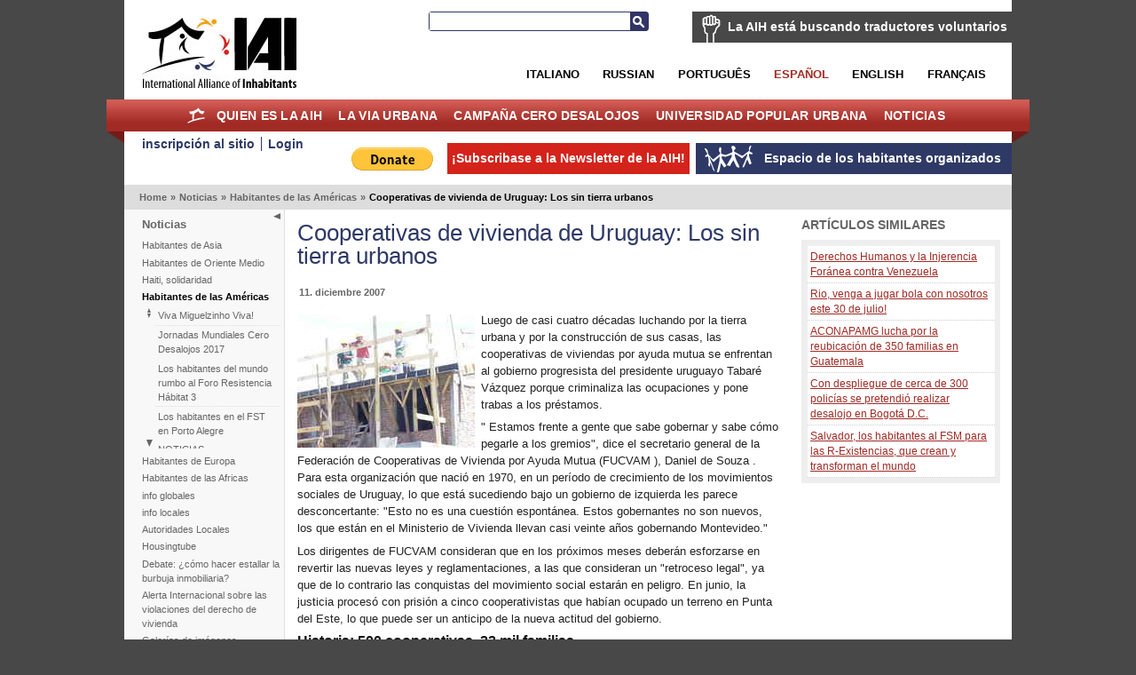

--- FILE ---
content_type: text/html; charset=utf-8
request_url: https://esp.habitants.org/noticias/habitantes_de_las_americas/cooperativas_de_vivienda_de_uruguay_los_sin_tierra_urbanos
body_size: 11930
content:
<!DOCTYPE html PUBLIC "-//W3C//DTD XHTML 1.0 Transitional//EN" "http://www.w3.org/TR/xhtml1/DTD/xhtml1-transitional.dtd">
<html xmlns="http://www.w3.org/1999/xhtml" xml:lang="mx-esl" lang="mx-esl">
<head>
     

<meta http-equiv="Content-Type" content="text/html; charset=utf-8" />
<meta name="google-site-verification" content="K94G4zTklscXnAMNt_qbA3AZnAqPaXnWhv4TCbvKs7k" />
                                          <title>Cooperativas de vivienda de Uruguay: Los sin tierra urbanos / Habitantes de las Américas / Noticias / Home - International Alliance of Inhabitants</title>

    
    
                <meta name="Content-Type" content="text/html; charset=utf-8" />

            <meta name="Content-language" content="mx-esl" />

                    <meta name="author" content="OpenContent" />
        

                <meta name="copyright" content="eZ Systems" />
        

                <meta name="description" content="Content Management System" />
        

                <meta name="keywords" content="cms, publish, e-commerce, content management, development framework" />
        

        <meta name="MSSmartTagsPreventParsing" content="TRUE" />
    <meta name="generator" content="eZ Publish" />
    
<link rel="Home" href="/" title="International Alliance of Inhabitants front page" />
<link rel="Index" href="/" />
<link rel="Top"  href="/" title="Cooperativas de vivienda de Uruguay: Los sin tierra urbanos / Habitantes de las Américas / Noticias / Home - International Alliance of Inhabitants" />
<link rel="Search" href="/content/advancedsearch" title="Search International Alliance of Inhabitants" />
<link rel="Shortcut icon" href="/design/standard/images/favicon.ico" type="image/x-icon" />
<link rel="Copyright" href="/ezinfo/copyright" />
<link rel="Author" href="/ezinfo/about" />
<link rel="Alternate" type="application/rss+xml" title="RSS" href="/rss/feed/my_feed" /><link rel="Alternate" href="/layout/set/print/noticias/habitantes_de_las_americas/cooperativas_de_vivienda_de_uruguay_los_sin_tierra_urbanos" media="print" title="Printable version" />      <link rel="stylesheet" type="text/css" href="/var/ezwebin_site/cache/public/stylesheets/7dd0f734115538435039ec14affe7d93_all.css" />
<link rel="stylesheet" type="text/css" href="/extension/opencontent/design/iai/stylesheets/mobile.css" media="screen and (max-width: 1100px)" />
<link rel="stylesheet" type="text/css" href="/extension/opencontent/design/iai/stylesheets/print.css" media="print" />
<!--[if lte IE 7]><style type="text/css"> @import url(/extension/opencontent/design/iai/stylesheets/browsers/ie7lte.css);</style> <![endif]-->
<!--[if lte IE 6]><style type="text/css"> @import url(/extension/opencontent/design/iai/stylesheets/browsers/ie6.css);</style> <![endif]-->

<script type="text/javascript" src="https://ajax.googleapis.com/ajax/libs/jquery/1.4.2/jquery.min.js" charset="utf-8"></script>
<script type="text/javascript" src="/var/ezwebin_site/cache/public/javascript/936a13b3fc71c365a5735ba08e5ce9bb.js" charset="utf-8"></script>


</head>
<body class="no-js">
<script type="text/javascript">
//<![CDATA[
(function(){var c = document.body.className;
c = c.replace(/no-js/, 'js');
document.body.className = c;
})();
//]]>
</script>


<!-- Change between "sidemenu"/"nosidemenu" and "extrainfo"/"noextrainfo" to switch display of side columns on or off  -->
<div id="page" class="sidemenu extrainfo section_id_1 subtree_level_0_node_id_2 subtree_level_1_node_id_1406 subtree_level_2_node_id_4874 subtree_level_3_node_id_3105">

  
  <div id="header" class="layout-width float-break">	
	<div id="logo">    <a href="/" title="International Alliance of Inhabitants"><img src="/var/ezwebin_site/storage/images/design/international_alliance_of_inhabitants/182763-17-esl-MX/international_alliance_of_inhabitants.jpg" alt="AIH" width="209" height="114" /></a></div>	
	
			<div id="help2translate" class="block-type-traduttori float-break">
	<h2><a href="/quien_es_la_aih/voluntarios/la_aih_esta_buscando_traductores_voluntarios" title="La AIH está buscando traductores voluntarios">La AIH está buscando traductores voluntarios</a></h2>
		<p><strong>Ayudanos a mejorar la comunicación en distintos idiomas ¡Llega a ser traductor@ voluntari@ para el Derecho a la Vivienda sin Fronteras!</strong>
</p>	<a class="subscribe defaultbutton" href=quien_es_la_aih/voluntarios/rellene_el_formulario title="La AIH está buscando traductores voluntarios">Rellene el formulario</a>
	</div>

	
	<div id="searchbox">
  <form action="/content/search">
    <label for="searchtext" class="hide">Search text:</label>
        <input id="searchtext" name="SearchText" type="text" value="" size="12" />
    <button id="searchbutton" class="button" type="submit"> Buscar </button>
              </form>
</div>	
<ul id="languages">			          <li class="italian"><a href="/switchlanguage/to/ita/noticias/habitantes_de_las_americas/cooperativas_de_vivienda_de_uruguay_los_sin_tierra_urbanos">Italiano</a></li>
        			          <li class="russian"><a href="/switchlanguage/to/rus/noticias/habitantes_de_las_americas/cooperativas_de_vivienda_de_uruguay_los_sin_tierra_urbanos">Russian</a></li>
        		          <li class="portogues"><a href="/switchlanguage/to/por/noticias/habitantes_de_las_americas/cooperativas_de_vivienda_de_uruguay_los_sin_tierra_urbanos">Portugu&ecirc;s</a></li>
        		          <li class="espanol current_siteaccess"><a href="/switchlanguage/to/esl/noticias/habitantes_de_las_americas/cooperativas_de_vivienda_de_uruguay_los_sin_tierra_urbanos">Espa&ntilde;ol</a></li>
        		          <li class="english"><a href="/switchlanguage/to/www/noticias/habitantes_de_las_americas/cooperativas_de_vivienda_de_uruguay_los_sin_tierra_urbanos">English</a></li>
        		          <li class="francais"><a href="/switchlanguage/to/fre/noticias/habitantes_de_las_americas/cooperativas_de_vivienda_de_uruguay_los_sin_tierra_urbanos">Fran&ccedil;ais</a></li>
        	
</ul>

 	<p class="hide"><a href="#main">Skip to main content</a></p>
</div>
        <div id="topmenu-position" class="layout-overwidth">
  <div id="topmenu" class="float-break">
    <script type="text/javascript" src="/var/ezwebin_site/cache/public/javascript/2d6f070fbdd7c4745abc8053e4789061.js" charset="utf-8"></script>


        <ul id="topmenu-firstlevel" class="float-break">
		<li id="home"><div><a href="/" title="home">Home</a></div></li>
        
                                                                                   
                                                                                    
                                    <li id="node_id_5846" class="firstli"><div>
		    <a href="/quien_es_la_aih">
			Quien es la AIH</a></div>
					
           

        <ul>
                                                                                                                                
                                    <li id="node_id_34839" class="firstli"><div><a href="/quien_es_la_aih/support_the_iai">SUPPORT THE IAI!</a></div></li>
                                                                                                            
                                    <li id="node_id_972"><div><a href="/quien_es_la_aih/voluntarios">Voluntarios</a></div></li>
                                                                                                            
                                    <li id="node_id_8009"><div><a href="/quien_es_la_aih/!adhiere_a_la_aih">¡Adhiere a la AIH!</a></div></li>
                                                                                                            
                                    <li id="node_id_22098"><div><a href="/quien_es_la_aih/logo">Logo</a></div></li>
                                                                                                                                                
                                    <li id="node_id_4503" class="lastli"><div><a href="/quien_es_la_aih/supported_by">Supported by</a></div></li>
                                    </ul>
    					
					
				</li>
                                                                                            
                                                
                                    <li id="node_id_970"><div>
		    <a href="/la_via_urbana">
			La Via Urbana</a></div>
					
           

        <ul>
                                                                                                                                
                                    <li id="node_id_40199" class="firstli"><div><a href="/la_via_urbana/foro_de_los_habitantes_del_mediterraneo">FORO DE LOS HABITANTES DEL MEDITERRÁNEO</a></div></li>
                                                                                                            
                                    <li id="node_id_39915"><div><a href="/la_via_urbana/los_habitantes_en_africities_2018">Los Habitantes en Africities 2018</a></div></li>
                                                                                                            
                                    <li id="node_id_39510"><div><a href="/la_via_urbana/one_day_el_mundo_del_trabajo">One Day, el mundo del trabajo</a></div></li>
                                                                                                            
                                    <li id="node_id_39279"><div><a href="/la_via_urbana/habitantes_que_r-existen_en_el_fsm_2018">Habitantes que R-Existen en el FSM 2018 </a></div></li>
                                                                                                            
                                    <li id="node_id_39180"><div><a href="/la_via_urbana/r-existencias_el_punto_de_inflexion_de_quito._nueva_agenda_de_lxs_habitantes_vs_nueva_agenda_urbana">R-Existencias, el punto de inflexión de Quito. Nueva Agenda de lxs Habitantes VS/ Nueva Agenda Urbana</a></div></li>
                                                                                                            
                                    <li id="node_id_39079"><div><a href="/la_via_urbana/encuentro_mundial_de_movimientos_populares">Encuentro Mundial de Movimientos Populares</a></div></li>
                                                                                                            
                                    <li id="node_id_38108"><div><a href="/la_via_urbana/foro_social_resistencias_20172">Foro Social Resistencias 2017</a></div></li>
                                                                                                            
                                    <li id="node_id_37201"><div><a href="/la_via_urbana/foro_social_resistencia_habitat_3">Foro Social Resistencia Hábitat 3</a></div></li>
                                                                                                            
                                    <li id="node_id_37982"><div><a href="/la_via_urbana/carta_de_responsabilidades_de_los_habitantes">Carta de Responsabilidades de los Habitantes</a></div></li>
                                                                                                                                                
                                    <li id="node_id_37622" class="lastli"><div><a href="/la_via_urbana/inhabitants_at_wsf_2016">Inhabitants at WSF 2016 </a></div></li>
                                    </ul>
    					
					
				</li>
                                                                                            
                                                
                                    <li id="node_id_7208"><div>
		    <a href="/campana_cero_desalojos">
			Campaña Cero Desalojos</a></div>
					
           

        <ul>
                                                                                                                                
                                    <li id="node_id_5964" class="firstli"><div><a href="/campana_cero_desalojos/presentacion">Presentación</a></div></li>
                                                                                                            
                                    <li id="node_id_40500"><div><a href="/campana_cero_desalojos/cero_desalojos_por_coronavirus">CERO DESALOJOS POR CORONAVIRUS</a></div></li>
                                                                                                            
                                    <li id="node_id_236"><div><a href="/campana_cero_desalojos/alerta_cero_desalojos_senala_una_situacion_de_riesgo">Alerta Cero Desalojos: señala una situación de riesgo!</a></div></li>
                                                                                                            
                                    <li id="node_id_40235"><div><a href="/campana_cero_desalojos/jornadas_mundiales_cero_desalojos_2019">Jornadas Mundiales Cero Desalojos 2019</a></div></li>
                                                                                                            
                                    <li id="node_id_39728"><div><a href="/campana_cero_desalojos/jornadas_mundiales_cero_desalojos_20182">Jornadas Mundiales Cero Desalojos 2018 </a></div></li>
                                                                                                            
                                    <li id="node_id_39391"><div><a href="/campana_cero_desalojos/!ciao_en_solidaridad">¡Ciao en Solidaridad!</a></div></li>
                                                                                                            
                                    <li id="node_id_38879"><div><a href="/campana_cero_desalojos/jornadas_mundiales_cero_desalojos_2017">Jornadas Mundiales Cero Desalojos 2017</a></div></li>
                                                                                                            
                                    <li id="node_id_38575"><div><a href="/campana_cero_desalojos/cero_desalojos_valle_del_narmada">Cero Desalojos Valle del Narmada</a></div></li>
                                                                                                            
                                    <li id="node_id_38330"><div><a href="/campana_cero_desalojos/cero_desalojos_colombia">Cero Desalojos Colombia</a></div></li>
                                                                                                                                                
                                    <li id="node_id_38206" class="lastli"><div><a href="/campana_cero_desalojos/cero_desalojos_occupybulacan_filipinas">Cero Desalojos #OccupyBulacan, Filipinas</a></div></li>
                                    </ul>
    					
					
				</li>
                                                                                            
                                                
                                    <li id="node_id_7207"><div>
		    <a href="/universidad_popular_urbana">
			Universidad Popular Urbana</a></div>
					
           

        <ul>
                                                                                                                                
                                    <li id="node_id_30687" class="firstli"><div><a href="/universidad_popular_urbana/noticias">Noticias</a></div></li>
                                                                                                            
                                    <li id="node_id_30690"><div><a href="/universidad_popular_urbana/coproduccion_de_conocimientos">Coproducción de conocimientos</a></div></li>
                                                                                                            
                                    <li id="node_id_30816"><div><a href="/universidad_popular_urbana/convocatorias">Convocatorias</a></div></li>
                                                                                                            
                                    <li id="node_id_5870"><div><a href="/universidad_popular_urbana/galerias">Galerías</a></div></li>
                                                                                                                                                
                                    <li id="node_id_30689" class="lastli"><div><a href="/universidad_popular_urbana/video">Video</a></div></li>
                                    </ul>
    					
					
				</li>
                                                                                				                                
                                                                                    
                                    <li id="node_id_1406" class="selected lastli"><div>
		    <a href="/noticias">
			Noticias</a></div>
					
           

        <ul>
                                                                                                                                
                                    <li id="node_id_9811" class="firstli"><div><a href="/noticias/habitantes_de_asia">Habitantes de Asia</a></div></li>
                                                                                                            
                                    <li id="node_id_10296"><div><a href="/noticias/habitantes_de_oriente_medio">Habitantes de Oriente Medio</a></div></li>
                                                                                                            
                                    <li id="node_id_19215"><div><a href="/noticias/haiti_solidaridad">Haiti, solidaridad</a></div></li>
                                                                                                                                                
                                    <li id="node_id_4874" class="selected"><div><a href="/noticias/habitantes_de_las_americas">Habitantes de las Américas</a></div></li>
                                                                                                            
                                    <li id="node_id_4852"><div><a href="/noticias/habitantes_de_europa">Habitantes de Europa</a></div></li>
                                                                                                            
                                    <li id="node_id_4844"><div><a href="/noticias/habitantes_de_las_africas">Habitantes de las Africas</a></div></li>
                                                                                                            
                                    <li id="node_id_906"><div><a href="/noticias/info_globales">info globales</a></div></li>
                                                                                                            
                                    <li id="node_id_974"><div><a href="/noticias/info_locales">info locales</a></div></li>
                                                                                                            
                                    <li id="node_id_4816"><div><a href="/noticias/autoridades_locales">Autoridades Locales</a></div></li>
                                                                                                                                                
                                    <li id="node_id_904" class="lastli"><div><a href="/noticias/housingtube">Housingtube</a></div></li>
                                    </ul>
    					
					
				</li>
                                            </ul>


    	
  </div>

  </div>
  <div id="links-position" class="layout-overwidth">
	
<div id="links" class="layout-width float-break">


    <ul>
	   
                    <li id="registeruser" class="firstli"><a href="/user/register" title="inscripción al sitio"><span>inscripción al sitio</span></a></li>
                        <li id="login"><a href="/user/login" title="Login"><span>Login</span></a></li>
        		
        </ul>
	
	<ul id="myspace">
                                                                                                                       
                            <li id="node_id_2117" class="firstli lastli"><a href="/espacio_de_los_habitantes_organizados"><span>Espacio de los habitantes organizados</span></a></li>
                                  </ul>


	
		    
	
	<script type="text/javascript">		
		$(document).ready(function() {
		   $(".newsletter").colorbox({width:"400px", height:"400px", iframe:true});
		});
	</script>
	    
    
            
	
    <ul id="newsletter">
	<li><a class='newsletter' href="//www.habitants.org/socialweb/utils_ezml/esp">¡Subscribase a la Newsletter de la AIH!</a></li>
    </ul>

    
    <ul id="paypal"><li>
	    <form action="https://www.paypal.com/cgi-bin/webscr" method="post">
	    <input type="hidden" name="cmd" value="_s-xclick">
	    <input type="hidden" name="hosted_button_id" value="DYPNTENW6XHGC">
	    <input type="image" src="https://www.paypal.com/en_US/i/btn/btn_donate_LG.gif" border="0" name="submit" alt="PayPal - The safer, easier way to pay online!">
	    <img alt="" border="0" src="https://www.paypal.com/it_IT/i/scr/pixel.gif" width="1" height="1">
	    </form>
	</li>

	</ul>
<div id="fb-root"></div>

<script>(function(d, s, id) {
  var js, fjs = d.getElementsByTagName(s)[0];
  if (d.getElementById(id)) return;
  js = d.createElement(s); js.id = id;
  js.src = "//connect.facebook.net/it_IT/all.js#xfbml=1&appId=228017297302620";
  fjs.parentNode.insertBefore(js, fjs);
}(document, 'script', 'facebook-jssdk'));</script>	


	<div class="facebook">
		<div class="fb-like" data-href="https://www.facebook.com/pages/International-Alliance-of-Inhabitants/172586256110289" data-send="false" data-layout="button_count" data-width="100" data-show-faces="false"></div>
	
	</div>

</div>
  </div>  

  
        <div id="path" class="layout-width">
        <p>
        <a class = "home" href="/">Home</a>
      <span class="path-separator">&raquo;</span>      <a  href="/noticias">Noticias</a>
      <span class="path-separator">&raquo;</span>      <a  href="/noticias/habitantes_de_las_americas">Habitantes de las Américas</a>
      <span class="path-separator">&raquo;</span>      <span class="path-text">Cooperativas de vivienda de Uruguay: Los sin tierra urbanos</span>
        </p>
    </div>  

  

  <div id="columns-position" class="layout-width">
  <div id="columns" class="float-break">
  
            <script type="text/javascript" src="/var/ezwebin_site/cache/public/javascript/2485414388d132de2cd77b0a7ea8e28d.js" charset="utf-8"></script>

<span id="closemenu" class="no-js-hide" title="Mostra/Nascondi il menu">Mostra/Nascondi il menu</span>
    <div id="sidemenu-position">
      <div id="sidemenu">
                    
    <h2><a href="/noticias">Noticias</a></h2>
    
            <ul class="menu-list">
                    
                                                    <li class="firstli"><div class="second_level_menu"><a href="/noticias/habitantes_de_asia">Habitantes de Asia</a></div>
            
                        </li>
                    
                                                    <li><div class="second_level_menu"><a href="/noticias/habitantes_de_oriente_medio">Habitantes de Oriente Medio</a></div>
            
                        </li>
                    
                                                    <li><div class="second_level_menu"><a href="/noticias/haiti_solidaridad">Haiti, solidaridad</a></div>
            
                        </li>
                    
                                                    <li><div class="second_level_menu"><a href="/noticias/habitantes_de_las_americas" class="selected">Habitantes de las Américas</a></div>
            
                                                            <div class="submenu-list-container">				
				<div class="submenu-list">
                                                                                                                               <div class="light firstli"><a href="/noticias/habitantes_de_las_americas/viva_miguelzinho_viva2">Viva Miguelzinho Viva!</a></div>
                                                                                                                                                   <div class="dark"><a href="/noticias/habitantes_de_las_americas/jornadas_mundiales_cero_desalojos_2017">Jornadas Mundiales Cero Desalojos 2017</a></div>
                                                                                                                                                   <div class="light"><a href="/noticias/habitantes_de_las_americas/los_habitantes_del_mundo_rumbo_al_foro_resistencia_habitat_3">Los habitantes del mundo rumbo al Foro Resistencia Hábitat 3</a></div>
                                                                                                                                                   <div class="dark"><a href="/noticias/habitantes_de_las_americas/los_habitantes_en_el_fst_en_porto_alegre">Los habitantes en el FST en Porto Alegre</a></div>
                                                                                                                                                   <div class="light"><a href="/noticias/habitantes_de_las_americas/noticias2">NOTICIAS</a></div>
                                                                                                                                                   <div class="dark"><a href="/noticias/habitantes_de_las_americas/peru_marcha_de_asentamientos_humanos_huascar">Perú: Marcha de Asentamientos Humanos Huascar</a></div>
                                                                                                                                                                                               <div class="light lastli"><a href="/noticias/habitantes_de_las_americas/reportaje_fotografico_sobre_la_tragedia_de_la_tormenta_noel">Reportaje fotogràfico sobre la tragedia de la tormenta Noel</a></div>
                                                        </div>
				</div>
                                                    </li>
                    
                                                    <li><div class="second_level_menu"><a href="/noticias/habitantes_de_europa">Habitantes de Europa</a></div>
            
                        </li>
                    
                                                    <li><div class="second_level_menu"><a href="/noticias/habitantes_de_las_africas">Habitantes de las Africas</a></div>
            
                        </li>
                    
                                                    <li><div class="second_level_menu"><a href="/noticias/info_globales">info globales</a></div>
            
                        </li>
                    
                                                    <li><div class="second_level_menu"><a href="/noticias/info_locales">info locales</a></div>
            
                        </li>
                    
                                                    <li><div class="second_level_menu"><a href="/noticias/autoridades_locales">Autoridades Locales</a></div>
            
                        </li>
                    
                                                    <li><div class="second_level_menu"><a href="/noticias/housingtube">Housingtube</a></div>
            
                        </li>
                    
                                                    <li><div class="second_level_menu"><a href="/noticias/debate_como_hacer_estallar_la_burbuja_inmobiliaria">Debate: ¿cómo hacer estallar la burbuja inmobiliaria?</a></div>
            
                        </li>
                    
                                                    <li><div class="second_level_menu"><a href="/noticias/alerta_internacional_sobre_las_violaciones_del_derecho_de_vivienda">Alerta Internacional sobre las violaciones del derecho de vivienda</a></div>
            
                        </li>
                    
                                                    <li><div class="second_level_menu"><a href="/noticias/galerias_de_imagenes">Galerías de imágenes</a></div>
            
                        </li>
                    
                                                    <li><div class="second_level_menu"><a href="/noticias/newsletter">Newsletter</a></div>
            
                        </li>
                    
                                                    <li><div class="second_level_menu"><a href="/noticias/biblioteca">Biblioteca</a></div>
            
                        </li>
                    
                                                    <li><div class="second_level_menu"><a href="/noticias/housing_blog">Housing Blog</a></div>
            
                        </li>
                    
                                                                                <li class="lastli"><div class="second_level_menu"><a href="/noticias/recorriendo_el_mundo_con_la_casa_a_cuestas">Recorriendo el Mundo con la Casa a Cuestas</a></div>
            
                        </li>
                </ul>
                		
       </div>
    </div>    
  
        <div id="main-position">
      <div id="main" class="float-break">        
		<div class="content-view-full">
<div class="class-article">

	
		<div class="attribute-header">
            <h1>Cooperativas de vivienda de Uruguay: Los sin tierra urbanos</h1>
        </div>

        

		
		<div class="attribute-tipafriend">
    <p>
        
            <span class='st_facebook_large' displayText='Facebook'></span>
            <span class='st_twitter_large' displayText='Tweet'></span>
            <span class='st_email_large' displayText='Email'></span>

            <script type="text/javascript">var switchTo5x=true;</script>
            <script type="text/javascript" src="//w.sharethis.com/button/buttons.js"></script>
            <script type="text/javascript">stLight.options({publisher: "dd96d835-8504-4129-a798-c76574acf4e7", doNotHash: false, doNotCopy: false, hashAddressBar: false});</script>
        
    </p>
</div>

	<div class="attribute-byline">

        <p class="date">
					11. diciembre 2007
		        </p>

        </div>

        <div class="attribute-byline">

				<p class="author">
		     editorial staff		</p>
													 </div>




		                            
                                    <div class="attribute-short">
                    	 
<div class="object-left"><div class="content-view-embed">
<div class="class-image">
    <div class="attribute-image">
			
 
		 

 
		 

 
		 

 
	 
		

 
		 
 
		 
 
		 
 
		 
	 
	  	
	    	
        
		
	
    	
				
					<a  class="colorbox " rel="page" title="uruguay 1" href="/var/ezwebin_site/storage/images/media/images/uruguay-1/105316-1-eng-GB/uruguay-1.jpg">
				<img src="/var/ezwebin_site/storage/images/media/images/uruguay-1/105316-1-eng-GB/uruguay-1_medium.jpg" width="200" height="150"  style="border: 0px;" alt="uruguay 1" />
			</a>
	
	
        </div>
</div>
</div>
</div>
 <p>Luego de casi cuatro décadas luchando por la tierra urbana y por la construcción de sus casas, las cooperativas de viviendas por ayuda mutua se enfrentan al gobierno progresista del presidente uruguayo Tabaré Vázquez porque criminaliza las ocupaciones y pone trabas a los préstamos. </p>                </div>
                    
                    <div class="attribute-long">
                	 <p>&quot; Estamos frente a gente que sabe gobernar y sabe cómo pegarle a los gremios&quot;, dice el secretario general de la Federación de Cooperativas de Vivienda por Ayuda Mutua (FUCVAM ), Daniel de Souza . Para esta organización que nació en 1970, en un período de crecimiento de los movimientos sociales de Uruguay, lo que está sucediendo bajo un gobierno de izquierda les parece desconcertante: &quot;Esto no es una cuestión espontánea. Estos gobernantes no son nuevos, los que están en el Ministerio de Vivienda llevan casi veinte años gobernando Montevideo.&quot; </p> <p>Los dirigentes de FUCVAM consideran que en los próximos meses deberán esforzarse en revertir las nuevas leyes y reglamentaciones, a las que consideran un &quot;retroceso legal&quot;, ya que de lo contrario las conquistas del movimiento social estarán en peligro. En junio, la justicia procesó con prisión a cinco cooperativistas que habían ocupado un terreno en Punta del Este, lo que puede ser un anticipo de la nueva actitud del gobierno. </p>    <a name="eztoc71394_0_0_1" id="eztoc71394_0_0_1"></a><h4> <strong>Historia: 500 cooperativas, 22 mil familias </strong>
 </h4> <p>Las casi 500 cooperativas de vivienda agrupadas en FUCVAM, son el resultado de tres grandes oleadas de lucha por la tierra, que se tradujeron en la construcción de algo más de 20 mil viviendas. Entre 1970 y 1972, más del 40% de los recursos estatales para vivienda se destinaron al financiamiento de las cooperativas. La federación fue creada el 24 de mayo de 1970 en la inauguración de la primera cooperativa, en la pequeña localidad de Isla Mala en el interior del país. En ese período se crean gran cantidad de cooperativas a partir de los sindicatos, que construyen complejos habitacionales que en algunos casos superan las 800 viviendas. Nacen unas 150 cooperativas y FUCVAM se extiende a casi todo el país. </p> <p>El segundo salto del movimiento se registró en 1989. Era un año electoral y la presión por vivienda había sido postergada por la dictadura (1973-1985), al punto que a comienzos de esa década se multiplican los asentamientos urbanos ilegales donde viven desocupados e inmigrantes rurales. En julio de ese año, luego de una masiva asamblea, cuatro cooperativas ocupan tres terrenos. En noviembre Tabaré Vázquez gana las elecciones en Montevideo y crea una &quot;cartera de tierras&quot; fiscales que comienzan a ser negociadas con el movimiento cooperativo. </p> <p>En los siguientes años unas 250 cooperativas acceden a la tierra y muchas comienzan la construcción de las viviendas, en una década plagada de movilizaciones, entre las que destacan ocupaciones a los ministerios de Vivienda y Economía. En estos momentos unas dos mil familias de unas 30 cooperativas están construyendo. </p> <p>Las ocupaciones del 1989 son sentidas como un parteaguas por los miembros del movimiento. &quot;La ocupación de tierras era hasta ese momento un fenómeno básicamente espontáneo&quot;, que se desarrollaba con &quot;un bajo perfil, con poca visibilidad, evitando la notoriedad del hecho 'ilegal'<a href="http://www.ircamericas.org/esp/4469#_ftn1" target="_self">1</a>
. FUCVAM optó por el camino inverso: había que ocupar para hacerse visible. De alguna manera la cultura 'obrera', fundacional del movimiento cooperativo comenzaba a fusionarse con las medidas que los movimientos de nuevo tipo comenzaban a implementar en América Latina&quot;. En ese período acuñaron el concepto de considerarse &quot;los sin tierra urbanos&quot;. </p> <p>El tercer impulso se registró el año pasado, bajo el actual gobierno. La presión por vivienda, luego de una década de ajuste estructural y de la crisis de 2002, se reflejó en la creación de un centenar de grupos cooperativos luchando por conseguir tierras. Para desbloquear la situación, decidieron ocupar en octubre de 2006 un predio de la empresa estatal de ferrocarriles abandonado desde hace 40 años. En las negociaciones consiguieron 20 predios en los que se instalaron 40 cooperativas. </p> <p>&quot;Todavía tenemos 30 cooperativas sin tierra&quot;, dicen en la federación. En casi 40 años el movimiento construyó viviendas para 22 mil familias mientras unas cuatro mil esperan acceder a tierras para comenzar los trámites. </p>       <a name="eztoc71394_0_0_2" id="eztoc71394_0_0_2"></a><h4> <strong> </strong>

<div class="object-center"><div class="content-view-embed">
<div class="class-image">
    <div class="attribute-image">
			
 
		 

 
		 

 
		 

 
	 
		

 
		 
 
		 
 
		 
 
		 
	 
	  	
	    	
        
		
	
    	
				
					<a  class="colorbox " rel="page" title="uruguay 2" href="/var/ezwebin_site/storage/images/media/images/uruguay-2/105320-1-eng-GB/uruguay-2.jpg">
				<img src="/var/ezwebin_site/storage/images/media/images/uruguay-2/105320-1-eng-GB/uruguay-2_medium.jpg" width="200" height="150"  style="border: 0px;" alt="uruguay 2" />
			</a>
	
	
        </div>
</div>
</div>
</div>
<strong>Cárcel a los ocupantes </strong>
 </h4> <p>En abril el Parlamento aprobó una ley que establece penas de cárcel desde tres meses a tres años a quienes ocupen tierras. La sorpresa es que todo el Frente Amplio apoyó la nueva ley pese a que el Ministro de Vivienda, Mariano Arana, se mostró contrario a lo decidido por los diputados oficialistas. </p> <p>En FUCVAM están dispuestos a desafiar la ley. El 28 de julio, junto a trabajadores rurales (cañeros, cortadores de caña del norte) que ocupan un predio de 32 hectáreas, realizaron un acto en Montevideo y una marcha hasta el palacio de gobierno. Rechazan una ley que, en su opinión, &quot;criminaliza&quot; las ocupaciones. De Souza, el secretario general, dijo que en septiembre comenzarán las ocupaciones que se harán &quot;en forma organizada&quot;, &quot;no anárquica&quot;. Otros dirigentes aseguraron que desde el gobierno buscan &quot;criminalizar la protesta, la capacidad de movilización de los sectores populares que son, en última instancia, la única garantía de hacer alguna transformación sobre esta estructura tan injusta que tenemos de la riqueza&quot;. </p> <p>Pero el problema de fondo no parece ser el legal, sino el modelo económico. FUCVAM asegura que de las 14 mil viviendas prometidas por el gobierno sólo se van a construir unas tres mil por año en estos cinco años. De no cambiar el modelo, &quot;va a seguir la emigración del campo a la ciudad y cuando llegan acá y no tienen trabajo son doblemente expulsadas a la periferia&quot;, dicen los cooperativistas. </p>       <a name="eztoc71394_0_0_3" id="eztoc71394_0_0_3"></a><h4> <strong>Problemas con el gobierno progresista </strong>
 </h4> <p>El Ministerio de Vivienda elaboró un Reglamento de Cooperativas que mereció duras críticas de la federación. El objetivo del ministerio es ordenar y mejorar el sistema de acceso al crédito, y así poder planificar en mejores condiciones el uso adecuado de los recursos. El nuevo reglamento establece que las cooperativas de vivienda podrán solicitar financiamiento del Estado únicamente en ocasión de los llamados a Postulación de Proyectos Cooperativos que se realizarán una vez al año. </p> <p>Según el arquitecto Benjamín Nahoum, asesor de FUCVAM, el nuevo reglamento &quot;puede significar un serio obstáculo para el desarrollo del sistema cooperativo&quot;<a href="http://www.ircamericas.org/esp/4469#_ftn2" target="_self">2</a>
. &quot;El resultado final es perverso&quot;, porque una cooperativa invierte en todo el proceso un mínimo de dos a tres años. Por ello, &quot;no puede estar sujeta a ganar o perder un concurso&quot; del que no conoce las bases al comenzar el proceso. &quot;Parece que no se tuviera claro—concluye Nahoum—que una vez que un grupo se forma, consigue el terreno y el instituto trabaja sobre un proyecto, tienen que tener la seguridad de que en algún momento el programa se va a concretar. Porque en ese caso nadie se va a sentir estimulado a tomar ese camino. ¿Es esto lo que se busca? Esperamos que no&quot;. </p> <p>Las relaciones entre los cooperativistas y el Ministerio de Vivienda no son buenas, pero están destinadas a empeorar. Por un lado, la derecha presiona en el parlamento. Las críticas de FUCVAM apuntan a política global del gobierno. Sienten que la vivienda no está entre las prioridades del gobierno. </p> <p>&quot;Qué casualidad que nunca hubo problema con la cartera de tierras y en los dos años que tenemos gobierno de izquierda tuvimos que ocupar para poder tener tierras&quot;, apunta de Souza. Desde 1989 no realizaban ocupaciones. Sienten que con la nueva legislación no podrán ocupar tierras y el acceso a los préstamos para la construcción serán cada vez más lentos. </p> <p>El 15 y 16 de septiembre fucvam realizará una asamblea nacional en la que deberán definir los próximos pasos. Lo más probable, estiman los dirigentes, es que se adopte un plan de movilizaciones ya que se estaría produciendo un cambio en las bases. </p> <p>Es algo muy similar a lo que está sucediendo en otros países con gobiernos progresistas, como es el caso de la relación entre el <a href="http://www.ircamericas.org/esp/4433" target="_self">Movimiento Sin Tierra</a>
 de Brasil y el gobierno de Lula. Las críticas al gobierno de Tabaré Vázquez se formulan ahora en voz alta. &quot;Ellos hacen como que dialogan, pero no escuchan, no ceden nada&quot;, concluye de Souza. </p>       <a name="eztoc71394_0_0_4" id="eztoc71394_0_0_4"></a><h4> <strong>Notas</strong>
 </h4> 
<ol>
 
<li> Gustavo González y Javier Vidal, ob. cit. p. 51.  </li>
 
<li>  <em>El Solidario</em>
 No. 85, agosto de 2007.  </li>
 
</ol>
        <a name="eztoc71394_0_0_5" id="eztoc71394_0_0_5"></a><h4> <strong>Recursos</strong>
 </h4> <p>Gustavo González y Javier Vidal, &quot;A la luz del día&quot;, FUCVAM, 2004. </p> <p>FUCVAM, &quot;Génesis. Análisis sobre el protagonismo social y político de Fucvam&quot;, Montevideo, 2006. </p> <p>FUCVAM, &quot;Cooperativismo de viviendas por ayuda mutua&quot;, Montevideo, 1999. </p> <p><em>El Solidario</em>
, periódico de FUCVAM.</p>  
<div class="object-center"><div class="content-view-embed">
<div class="class-image">
    <div class="attribute-image">
			
 
		 

 
		 

 
		 

 
	 
		

 
		 
 
		 
 
		 
 
		 
	 
	  	
	    	
        
		
	
    	
				
					<a  class="colorbox " rel="page" title="uruguay 3" href="/var/ezwebin_site/storage/images/media/images/uruguay-3/105324-1-eng-GB/uruguay-3.jpg">
				<img src="/var/ezwebin_site/storage/images/media/images/uruguay-3/105324-1-eng-GB/uruguay-3_medium.jpg" width="200" height="150"  style="border: 0px;" alt="uruguay 3" />
			</a>
	
	
        </div>
</div>
</div>
</div>
 <div class="factbox object-left">
<div class="border-box factbox-header">
<div class="border-tl"><div class="border-tr"><div class="border-tc"></div></div></div>
<div class="border-ml"><div class="border-mr"><div class="border-mc">
<div class="box-content">

    <h2>Un movimiento urbano diferente&nbsp;</h2>

</div>
</div></div></div>
</div>
<div class="border-box factbox-content">
<div class="border-ml"><div class="border-mr"><div class="border-mc">
<div class="box-content">

 <p>El movimiento para la construcción de viviendas de forma cooperativa y por ayuda mutua, es una modalidad por la cual un grupo de familias (entre 10 y 200) constituyen grupos asociados que funcionan de forma democrática. Luchan por la tierra, la ocupan o la compran con financiación estatal o de ONGs, y luego construyen sus viviendas en base al esfuerzo familiar. </p> <p>Pasan por cuatro etapas: conseguir el reconocimiento legal, elegir una institución de asesoramiento técnico, conseguir la tierra y obtener el préstamo para construir. Hombres y mujeres trabajan en pie de igualdad en la construcción de las viviendas aportando todos la misma cantidad de horas de trabajo, gestionan el proceso de diseño y construcción con la asamblea como medio de tomar resoluciones, y luego administran el complejo habitacional. El propietario de las viviendas es la cooperativa, las familias tienen derecho al uso pero no las pueden vender sin autorización del colectivo. </p> <p>Los cooperativistas construyen todas las viviendas sin saber quién ocupará cada una de ellas. El día que se inauguran, se realiza un sorteo y cada familia ocupa la que le corresponde. La participación de las mujeres en todas las etapas, incluyendo la construcción, marca una diferencia con otros movimientos sociales. FUCVAM tiene además una escuela de formación y una planta industrial que provee materiales a las cooperativas. La participación igualitaria en los trabajos, la asistencia a asambleas y el aporte económico son obligatorios para todos los asociados. </p> <p>Los barrios cooperativistas están en su mayor parte en las periferias de las ciudades. Muchos grupos de cooperativas cuentan con guarderías para niños, clínicas de salud y locales comerciales autogestionados por los propios vecinos. El movimiento cuenta además con 22 bibliotecas y 17 gimnasios en los barrios de Montevideo. Los reglamentos de cada cooperativa son discutidos durante largo tiempo en asamblea.</p> 

</div>
</div></div></div>
<div class="border-bl"><div class="border-br"><div class="border-bc"></div></div></div>
</div>
</div>   
            </div>
        	 <div class="float-break"></div>


	


							




		

		

				

                        


	
        </div>
    </div>
  
      </div>
    </div>
    
                <div id="extrainfo-position">
      <div id="extrainfo">
                    


	



                                                                    











     



    	  
<div class="content-view-block block-type-more_like block-view float-break">
 <div class="block-header">
                                           
     <h2>Artículos similares</h2>
 </div>
 <div class="block-content">
    <ul>
      
        <li><a href="/noticias/habitantes_de_las_americas/derechos_humanos_y_la_injerencia_foranea_contra_venezuela" title="Derechos Humanos y la Injerencia Foránea contra Venezuela">Derechos Humanos y la Injerencia Foránea contra Venezuela</a></li>
      
        <li><a href="/noticias/habitantes_de_las_americas/rio_venga_a_jugar_bola_con_nosotros_este_30_de_julio" title="Rio, venga a jugar bola con nosotros este 30 de julio!">Rio, venga a jugar bola con nosotros este 30 de julio!</a></li>
      
        <li><a href="/noticias/habitantes_de_las_americas/aconapamg_lucha_por_la_reubicacion_de_350_familias_en_guatemala" title="ACONAPAMG lucha por la reubicación de 350 familias en Guatemala">ACONAPAMG lucha por la reubicación de 350 familias en Guatemala</a></li>
      
        <li><a href="/espacio_de_los_habitantes_organizados/noticias/con_despliegue_de_cerca_de_300_policias_se_pretendio_realizar_desalojo_en_bogota_d.c" title="Con despliegue de cerca de 300 policías se pretendió realizar desalojo en Bogotá D.C.">Con despliegue de cerca de 300 policías se pretendió realizar desalojo en Bogotá D.C.</a></li>
      
        <li><a href="/la_via_urbana/habitantes_que_r-existen_en_el_fsm_2018/salvador_los_habitantes_al_fsm_para_las_r-existencias_que_crean_y_transforman_el_mundo" title="Salvador, los habitantes al FSM para las R-Existencias, que crean y transforman el mundo">Salvador, los habitantes al FSM para las R-Existencias, que crean y transforman el mundo</a></li>
        </ul>
 </div>
</div>
</div>     
              </div>
    </div>    
  </div>
  </div>

    <!-- Footer area: START -->
  <div id="footer" class="layout-width">
    <address>
            Creado por <a href="http://www.opencontent.it">OpenContent</a>, powered by <a href="http://www.ez.no/publish">eZ Publish</a> 
                Powered by <a href="http://ez.no/ezpublish" title="eZ Publish&#8482; CMS Open Source Web Content Management">eZ Publish&#8482; CMS Open Source Web Content Management</a>. 
    	
    </address>
  </div>
  <!-- Footer area: END -->
  

  <script type="text/javascript">

  var _gaq = _gaq || [];
  _gaq.push(['_setAccount', 'UA-11663353-1']);
  _gaq.push(['_trackPageview']);

  (function() {
    var ga = document.createElement('script'); ga.type = 'text/javascript'; ga.async = true;
    ga.src = ('https:' == document.location.protocol ? 'https://ssl' : 'http://www') + '.google-analytics.com/ga.js';
    var s = document.getElementsByTagName('script')[0]; s.parentNode.insertBefore(ga, s);
  })();

</script>



</div>







</body>
</html>